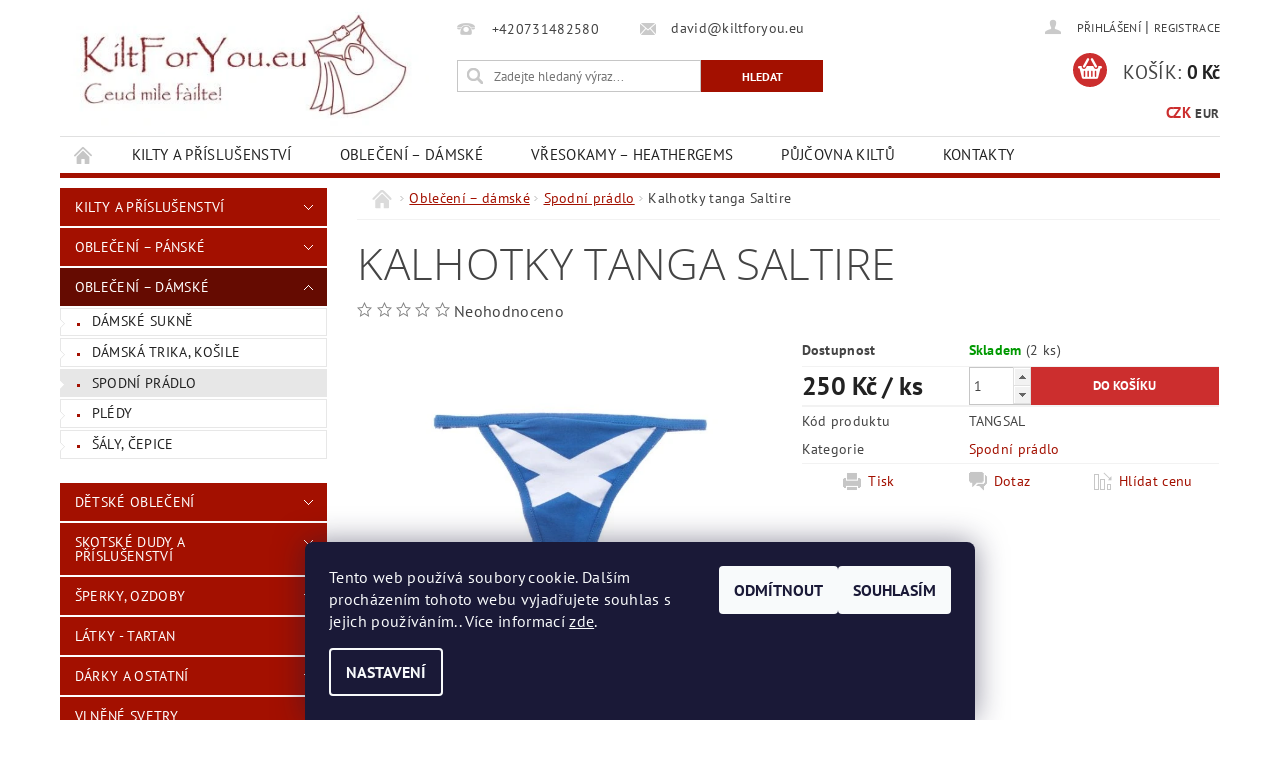

--- FILE ---
content_type: text/html; charset=utf-8
request_url: https://www.kiltforyou.eu/kalhotky-tanga-saltire/
body_size: 24565
content:
<!DOCTYPE html>
<html id="css" xml:lang='cs' lang='cs' class="external-fonts-loaded">
    <head>
        <link rel="preconnect" href="https://cdn.myshoptet.com" /><link rel="dns-prefetch" href="https://cdn.myshoptet.com" /><link rel="preload" href="https://cdn.myshoptet.com/prj/dist/master/cms/libs/jquery/jquery-1.11.3.min.js" as="script" />        <script>
dataLayer = [];
dataLayer.push({'shoptet' : {
    "pageId": 824,
    "pageType": "productDetail",
    "currency": "CZK",
    "currencyInfo": {
        "decimalSeparator": ",",
        "exchangeRate": 1,
        "priceDecimalPlaces": 2,
        "symbol": "K\u010d",
        "symbolLeft": 0,
        "thousandSeparator": " "
    },
    "language": "cs",
    "projectId": 312859,
    "product": {
        "id": 1463,
        "guid": "0ef2a297-b37e-11e9-ac23-ac1f6b0076ec",
        "hasVariants": false,
        "codes": [
            {
                "code": "TANGSAL",
                "quantity": "2",
                "stocks": [
                    {
                        "id": "ext",
                        "quantity": "2"
                    }
                ]
            }
        ],
        "code": "TANGSAL",
        "name": "Kalhotky tanga Saltire",
        "appendix": "",
        "weight": 0.10000000000000001,
        "manufacturerGuid": "1EFB7A5DA2366670BA8086D7F9A89279",
        "currentCategory": "Oble\u010den\u00ed \u2013 d\u00e1msk\u00e9 | Spodn\u00ed pr\u00e1dlo",
        "currentCategoryGuid": "8b18ace0-b389-11e9-ac23-ac1f6b0076ec",
        "defaultCategory": "Oble\u010den\u00ed \u2013 d\u00e1msk\u00e9 | Spodn\u00ed pr\u00e1dlo",
        "defaultCategoryGuid": "8b18ace0-b389-11e9-ac23-ac1f6b0076ec",
        "currency": "CZK",
        "priceWithVat": 250
    },
    "stocks": [
        {
            "id": "ext",
            "title": "Sklad",
            "isDeliveryPoint": 0,
            "visibleOnEshop": 1
        }
    ],
    "cartInfo": {
        "id": null,
        "freeShipping": false,
        "freeShippingFrom": 3000,
        "leftToFreeGift": {
            "formattedPrice": "0 K\u010d",
            "priceLeft": 0
        },
        "freeGift": false,
        "leftToFreeShipping": {
            "priceLeft": 3000,
            "dependOnRegion": 0,
            "formattedPrice": "3 000 K\u010d"
        },
        "discountCoupon": [],
        "getNoBillingShippingPrice": {
            "withoutVat": 0,
            "vat": 0,
            "withVat": 0
        },
        "cartItems": [],
        "taxMode": "ORDINARY"
    },
    "cart": [],
    "customer": {
        "priceRatio": 1,
        "priceListId": 1,
        "groupId": null,
        "registered": false,
        "mainAccount": false
    }
}});
dataLayer.push({'cookie_consent' : {
    "marketing": "denied",
    "analytics": "denied"
}});
document.addEventListener('DOMContentLoaded', function() {
    shoptet.consent.onAccept(function(agreements) {
        if (agreements.length == 0) {
            return;
        }
        dataLayer.push({
            'cookie_consent' : {
                'marketing' : (agreements.includes(shoptet.config.cookiesConsentOptPersonalisation)
                    ? 'granted' : 'denied'),
                'analytics': (agreements.includes(shoptet.config.cookiesConsentOptAnalytics)
                    ? 'granted' : 'denied')
            },
            'event': 'cookie_consent'
        });
    });
});
</script>

        <meta http-equiv="content-type" content="text/html; charset=utf-8" />
        <title>Kalhotky tanga Saltire - KiltForYou.eu</title>

        <meta name="viewport" content="width=device-width, initial-scale=1.0" />
        <meta name="format-detection" content="telephone=no" />

        
            <meta property="og:type" content="website"><meta property="og:site_name" content="kiltforyou.eu"><meta property="og:url" content="https://www.kiltforyou.eu/kalhotky-tanga-saltire/"><meta property="og:title" content="Kalhotky tanga Saltire - KiltForYou.eu"><meta name="author" content="KiltForYou.eu"><meta name="web_author" content="Shoptet.cz"><meta name="dcterms.rightsHolder" content="www.kiltforyou.eu"><meta name="robots" content="index,follow"><meta property="og:image" content="https://cdn.myshoptet.com/usr/www.kiltforyou.eu/user/shop/big/1463_a06162-ladies-saltire-g-string-main.jpg?65376f23"><meta property="og:description" content="Kalhotky tanga Saltire. "><meta name="description" content="Kalhotky tanga Saltire. "><meta name="google-site-verification" content="VzW5ofYsj5Ev3on_6WGjTTBKu_lpix_6jEzLNL0NkWo"><meta property="product:price:amount" content="250"><meta property="product:price:currency" content="CZK">
        


        
        <noscript>
            <style media="screen">
                #category-filter-hover {
                    display: block !important;
                }
            </style>
        </noscript>
        
    <link href="https://cdn.myshoptet.com/prj/dist/master/cms/templates/frontend_templates/shared/css/font-face/pt-sans.css" rel="stylesheet"><link href="https://cdn.myshoptet.com/prj/dist/master/cms/templates/frontend_templates/shared/css/font-face/open-sans.css" rel="stylesheet"><link href="https://cdn.myshoptet.com/prj/dist/master/shop/dist/font-shoptet-04.css.7d79974e5b4cdb582ad8.css" rel="stylesheet">    <script>
        var oldBrowser = false;
    </script>
    <!--[if lt IE 9]>
        <script src="https://cdnjs.cloudflare.com/ajax/libs/html5shiv/3.7.3/html5shiv.js"></script>
        <script>
            var oldBrowser = '<strong>Upozornění!</strong> Používáte zastaralý prohlížeč, který již není podporován. Prosím <a href="https://www.whatismybrowser.com/" target="_blank" rel="nofollow">aktualizujte svůj prohlížeč</a> a zvyšte své UX.';
        </script>
    <![endif]-->

        <style>:root {--color-primary: #a31000;--color-primary-h: 6;--color-primary-s: 100%;--color-primary-l: 32%;--color-primary-hover: #650b01;--color-primary-hover-h: 6;--color-primary-hover-s: 98%;--color-primary-hover-l: 20%;--color-secondary: #cc2e2e;--color-secondary-h: 0;--color-secondary-s: 63%;--color-secondary-l: 49%;--color-secondary-hover: #f7a6a6;--color-secondary-hover-h: 0;--color-secondary-hover-s: 84%;--color-secondary-hover-l: 81%;--color-tertiary: #000000;--color-tertiary-h: 0;--color-tertiary-s: 0%;--color-tertiary-l: 0%;--color-tertiary-hover: #000000;--color-tertiary-hover-h: 0;--color-tertiary-hover-s: 0%;--color-tertiary-hover-l: 0%;--color-header-background: #ffffff;--template-font: "PT Sans";--template-headings-font: "Open Sans";--header-background-url: url("[data-uri]");--cookies-notice-background: #1A1937;--cookies-notice-color: #F8FAFB;--cookies-notice-button-hover: #f5f5f5;--cookies-notice-link-hover: #27263f;--templates-update-management-preview-mode-content: "Náhled aktualizací šablony je aktivní pro váš prohlížeč."}</style>

        <style>:root {--logo-x-position: -1px;--logo-y-position: -2px;--front-image-x-position: 0px;--front-image-y-position: 0px;}</style>

        <link href="https://cdn.myshoptet.com/prj/dist/master/shop/dist/main-04.css.55ec9317567af1708cb4.css" rel="stylesheet" media="screen" />

        <link rel="stylesheet" href="https://cdn.myshoptet.com/prj/dist/master/cms/templates/frontend_templates/_/css/print.css" media="print" />
                                            <link rel="canonical" href="https://www.kiltforyou.eu/kalhotky-tanga-saltire/" />
        
        
        
            <script>
        var _hwq = _hwq || [];
        _hwq.push(['setKey', 'C1EAC96FCD701DB8508A3B184A552709']);
        _hwq.push(['setTopPos', '300']);
        _hwq.push(['showWidget', '21']);
        (function() {
            var ho = document.createElement('script');
            ho.src = 'https://cz.im9.cz/direct/i/gjs.php?n=wdgt&sak=C1EAC96FCD701DB8508A3B184A552709';
            var s = document.getElementsByTagName('script')[0]; s.parentNode.insertBefore(ho, s);
        })();
    </script>

                
                    
                <script>var shoptet = shoptet || {};shoptet.abilities = {"about":{"generation":2,"id":"04"},"config":{"category":{"product":{"image_size":"detail_alt_1"}},"navigation_breakpoint":991,"number_of_active_related_products":2,"product_slider":{"autoplay":false,"autoplay_speed":3000,"loop":true,"navigation":true,"pagination":true,"shadow_size":0}},"elements":{"recapitulation_in_checkout":true},"feature":{"directional_thumbnails":false,"extended_ajax_cart":false,"extended_search_whisperer":false,"fixed_header":false,"images_in_menu":false,"product_slider":false,"simple_ajax_cart":true,"smart_labels":false,"tabs_accordion":false,"tabs_responsive":false,"top_navigation_menu":false,"user_action_fullscreen":false}};shoptet.design = {"template":{"name":"Pop","colorVariant":"Ruby"},"layout":{"homepage":"catalog3","subPage":"catalog3","productDetail":"catalog3"},"colorScheme":{"conversionColor":"#cc2e2e","conversionColorHover":"#f7a6a6","color1":"#a31000","color2":"#650b01","color3":"#000000","color4":"#000000"},"fonts":{"heading":"Open Sans","text":"PT Sans"},"header":{"backgroundImage":"https:\/\/www.kiltforyou.eudata:image\/gif;base64,R0lGODlhAQABAIAAAAAAAP\/\/\/yH5BAEAAAAALAAAAAABAAEAAAIBRAA7","image":null,"logo":"https:\/\/www.kiltforyou.euuser\/logos\/logo_kfy_en_orez_420x154-1.jpg","color":"#ffffff"},"background":{"enabled":false,"color":null,"image":null}};shoptet.config = {};shoptet.events = {};shoptet.runtime = {};shoptet.content = shoptet.content || {};shoptet.updates = {};shoptet.messages = [];shoptet.messages['lightboxImg'] = "Obrázek";shoptet.messages['lightboxOf'] = "z";shoptet.messages['more'] = "Více";shoptet.messages['cancel'] = "Zrušit";shoptet.messages['removedItem'] = "Položka byla odstraněna z košíku.";shoptet.messages['discountCouponWarning'] = "Zapomněli jste uplatnit slevový kupón. Pro pokračování jej uplatněte pomocí tlačítka vedle vstupního pole, nebo jej smažte.";shoptet.messages['charsNeeded'] = "Prosím, použijte minimálně 3 znaky!";shoptet.messages['invalidCompanyId'] = "Neplané IČ, povoleny jsou pouze číslice";shoptet.messages['needHelp'] = "Potřebujete pomoc?";shoptet.messages['showContacts'] = "Zobrazit kontakty";shoptet.messages['hideContacts'] = "Skrýt kontakty";shoptet.messages['ajaxError'] = "Došlo k chybě; obnovte prosím stránku a zkuste to znovu.";shoptet.messages['variantWarning'] = "Zvolte prosím variantu produktu.";shoptet.messages['chooseVariant'] = "Zvolte variantu";shoptet.messages['unavailableVariant'] = "Tato varianta není dostupná a není možné ji objednat.";shoptet.messages['withVat'] = "včetně DPH";shoptet.messages['withoutVat'] = "bez DPH";shoptet.messages['toCart'] = "Do košíku";shoptet.messages['emptyCart'] = "Prázdný košík";shoptet.messages['change'] = "Změnit";shoptet.messages['chosenBranch'] = "Zvolená pobočka";shoptet.messages['validatorRequired'] = "Povinné pole";shoptet.messages['validatorEmail'] = "Prosím vložte platnou e-mailovou adresu";shoptet.messages['validatorUrl'] = "Prosím vložte platnou URL adresu";shoptet.messages['validatorDate'] = "Prosím vložte platné datum";shoptet.messages['validatorNumber'] = "Vložte číslo";shoptet.messages['validatorDigits'] = "Prosím vložte pouze číslice";shoptet.messages['validatorCheckbox'] = "Zadejte prosím všechna povinná pole";shoptet.messages['validatorConsent'] = "Bez souhlasu nelze odeslat.";shoptet.messages['validatorPassword'] = "Hesla se neshodují";shoptet.messages['validatorInvalidPhoneNumber'] = "Vyplňte prosím platné telefonní číslo bez předvolby.";shoptet.messages['validatorInvalidPhoneNumberSuggestedRegion'] = "Neplatné číslo — navržený region: %1";shoptet.messages['validatorInvalidCompanyId'] = "Neplatné IČ, musí být ve tvaru jako %1";shoptet.messages['validatorFullName'] = "Nezapomněli jste příjmení?";shoptet.messages['validatorHouseNumber'] = "Prosím zadejte správné číslo domu";shoptet.messages['validatorZipCode'] = "Zadané PSČ neodpovídá zvolené zemi";shoptet.messages['validatorShortPhoneNumber'] = "Telefonní číslo musí mít min. 8 znaků";shoptet.messages['choose-personal-collection'] = "Prosím vyberte místo doručení u osobního odběru, není zvoleno.";shoptet.messages['choose-external-shipping'] = "Upřesněte prosím vybraný způsob dopravy";shoptet.messages['choose-ceska-posta'] = "Pobočka České Pošty není určena, zvolte prosím některou";shoptet.messages['choose-hupostPostaPont'] = "Pobočka Maďarské pošty není vybrána, zvolte prosím nějakou";shoptet.messages['choose-postSk'] = "Pobočka Slovenské pošty není zvolena, vyberte prosím některou";shoptet.messages['choose-ulozenka'] = "Pobočka Uloženky nebyla zvolena, prosím vyberte některou";shoptet.messages['choose-zasilkovna'] = "Pobočka Zásilkovny nebyla zvolena, prosím vyberte některou";shoptet.messages['choose-ppl-cz'] = "Pobočka PPL ParcelShop nebyla vybrána, vyberte prosím jednu";shoptet.messages['choose-glsCz'] = "Pobočka GLS ParcelShop nebyla zvolena, prosím vyberte některou";shoptet.messages['choose-dpd-cz'] = "Ani jedna z poboček služby DPD Parcel Shop nebyla zvolená, prosím vyberte si jednu z možností.";shoptet.messages['watchdogType'] = "Je zapotřebí vybrat jednu z možností u sledování produktu.";shoptet.messages['watchdog-consent-required'] = "Musíte zaškrtnout všechny povinné souhlasy";shoptet.messages['watchdogEmailEmpty'] = "Prosím vyplňte e-mail";shoptet.messages['privacyPolicy'] = 'Musíte souhlasit s ochranou osobních údajů';shoptet.messages['amountChanged'] = '(množství bylo změněno)';shoptet.messages['unavailableCombination'] = 'Není k dispozici v této kombinaci';shoptet.messages['specifyShippingMethod'] = 'Upřesněte dopravu';shoptet.messages['PIScountryOptionMoreBanks'] = 'Možnost platby z %1 bank';shoptet.messages['PIScountryOptionOneBank'] = 'Možnost platby z 1 banky';shoptet.messages['PIScurrencyInfoCZK'] = 'V měně CZK lze zaplatit pouze prostřednictvím českých bank.';shoptet.messages['PIScurrencyInfoHUF'] = 'V měně HUF lze zaplatit pouze prostřednictvím maďarských bank.';shoptet.messages['validatorVatIdWaiting'] = "Ověřujeme";shoptet.messages['validatorVatIdValid'] = "Ověřeno";shoptet.messages['validatorVatIdInvalid'] = "DIČ se nepodařilo ověřit, i přesto můžete objednávku dokončit";shoptet.messages['validatorVatIdInvalidOrderForbid'] = "Zadané DIČ nelze nyní ověřit, protože služba ověřování je dočasně nedostupná. Zkuste opakovat zadání později, nebo DIČ vymažte s vaši objednávku dokončete v režimu OSS. Případně kontaktujte prodejce.";shoptet.messages['validatorVatIdInvalidOssRegime'] = "Zadané DIČ nemůže být ověřeno, protože služba ověřování je dočasně nedostupná. Vaše objednávka bude dokončena v režimu OSS. Případně kontaktujte prodejce.";shoptet.messages['previous'] = "Předchozí";shoptet.messages['next'] = "Následující";shoptet.messages['close'] = "Zavřít";shoptet.messages['imageWithoutAlt'] = "Tento obrázek nemá popisek";shoptet.messages['newQuantity'] = "Nové množství:";shoptet.messages['currentQuantity'] = "Aktuální množství:";shoptet.messages['quantityRange'] = "Prosím vložte číslo v rozmezí %1 a %2";shoptet.messages['skipped'] = "Přeskočeno";shoptet.messages.validator = {};shoptet.messages.validator.nameRequired = "Zadejte jméno a příjmení.";shoptet.messages.validator.emailRequired = "Zadejte e-mailovou adresu (např. jan.novak@example.com).";shoptet.messages.validator.phoneRequired = "Zadejte telefonní číslo.";shoptet.messages.validator.messageRequired = "Napište komentář.";shoptet.messages.validator.descriptionRequired = shoptet.messages.validator.messageRequired;shoptet.messages.validator.captchaRequired = "Vyplňte bezpečnostní kontrolu.";shoptet.messages.validator.consentsRequired = "Potvrďte svůj souhlas.";shoptet.messages.validator.scoreRequired = "Zadejte počet hvězdiček.";shoptet.messages.validator.passwordRequired = "Zadejte heslo, které bude obsahovat min. 4 znaky.";shoptet.messages.validator.passwordAgainRequired = shoptet.messages.validator.passwordRequired;shoptet.messages.validator.currentPasswordRequired = shoptet.messages.validator.passwordRequired;shoptet.messages.validator.birthdateRequired = "Zadejte datum narození.";shoptet.messages.validator.billFullNameRequired = "Zadejte jméno a příjmení.";shoptet.messages.validator.deliveryFullNameRequired = shoptet.messages.validator.billFullNameRequired;shoptet.messages.validator.billStreetRequired = "Zadejte název ulice.";shoptet.messages.validator.deliveryStreetRequired = shoptet.messages.validator.billStreetRequired;shoptet.messages.validator.billHouseNumberRequired = "Zadejte číslo domu.";shoptet.messages.validator.deliveryHouseNumberRequired = shoptet.messages.validator.billHouseNumberRequired;shoptet.messages.validator.billZipRequired = "Zadejte PSČ.";shoptet.messages.validator.deliveryZipRequired = shoptet.messages.validator.billZipRequired;shoptet.messages.validator.billCityRequired = "Zadejte název města.";shoptet.messages.validator.deliveryCityRequired = shoptet.messages.validator.billCityRequired;shoptet.messages.validator.companyIdRequired = "Zadejte IČ.";shoptet.messages.validator.vatIdRequired = "Zadejte DIČ.";shoptet.messages.validator.billCompanyRequired = "Zadejte název společnosti.";shoptet.messages['loading'] = "Načítám…";shoptet.messages['stillLoading'] = "Stále načítám…";shoptet.messages['loadingFailed'] = "Načtení se nezdařilo. Zkuste to znovu.";shoptet.messages['productsSorted'] = "Produkty seřazeny.";shoptet.messages['formLoadingFailed'] = "Formulář se nepodařilo načíst. Zkuste to prosím znovu.";shoptet.messages.moreInfo = "Více informací";shoptet.config.orderingProcess = {active: false,step: false};shoptet.config.documentsRounding = '3';shoptet.config.documentPriceDecimalPlaces = '0';shoptet.config.thousandSeparator = ' ';shoptet.config.decSeparator = ',';shoptet.config.decPlaces = '2';shoptet.config.decPlacesSystemDefault = '2';shoptet.config.currencySymbol = 'Kč';shoptet.config.currencySymbolLeft = '0';shoptet.config.defaultVatIncluded = 1;shoptet.config.defaultProductMaxAmount = 9999;shoptet.config.inStockAvailabilityId = -1;shoptet.config.defaultProductMaxAmount = 9999;shoptet.config.inStockAvailabilityId = -1;shoptet.config.cartActionUrl = '/action/Cart';shoptet.config.advancedOrderUrl = '/action/Cart/GetExtendedOrder/';shoptet.config.cartContentUrl = '/action/Cart/GetCartContent/';shoptet.config.stockAmountUrl = '/action/ProductStockAmount/';shoptet.config.addToCartUrl = '/action/Cart/addCartItem/';shoptet.config.removeFromCartUrl = '/action/Cart/deleteCartItem/';shoptet.config.updateCartUrl = '/action/Cart/setCartItemAmount/';shoptet.config.addDiscountCouponUrl = '/action/Cart/addDiscountCoupon/';shoptet.config.setSelectedGiftUrl = '/action/Cart/setSelectedGift/';shoptet.config.rateProduct = '/action/ProductDetail/RateProduct/';shoptet.config.customerDataUrl = '/action/OrderingProcess/step2CustomerAjax/';shoptet.config.registerUrl = '/registrace/';shoptet.config.agreementCookieName = 'site-agreement';shoptet.config.cookiesConsentUrl = '/action/CustomerCookieConsent/';shoptet.config.cookiesConsentIsActive = 1;shoptet.config.cookiesConsentOptAnalytics = 'analytics';shoptet.config.cookiesConsentOptPersonalisation = 'personalisation';shoptet.config.cookiesConsentOptNone = 'none';shoptet.config.cookiesConsentRefuseDuration = 7;shoptet.config.cookiesConsentName = 'CookiesConsent';shoptet.config.agreementCookieExpire = 400;shoptet.config.cookiesConsentSettingsUrl = '/cookies-settings/';shoptet.config.fonts = {"google":{"attributes":"300,400,600,700,900:latin-ext","families":["PT Sans","Open Sans"],"urls":["https:\/\/cdn.myshoptet.com\/prj\/dist\/master\/cms\/templates\/frontend_templates\/shared\/css\/font-face\/pt-sans.css","https:\/\/cdn.myshoptet.com\/prj\/dist\/master\/cms\/templates\/frontend_templates\/shared\/css\/font-face\/open-sans.css"]},"custom":{"families":["shoptet"],"urls":["https:\/\/cdn.myshoptet.com\/prj\/dist\/master\/shop\/dist\/font-shoptet-04.css.7d79974e5b4cdb582ad8.css"]}};shoptet.config.mobileHeaderVersion = '1';shoptet.config.fbCAPIEnabled = false;shoptet.config.fbPixelEnabled = false;shoptet.config.fbCAPIUrl = '/action/FacebookCAPI/';shoptet.config.initApplePaySdk = false;shoptet.content.regexp = /strana-[0-9]+[\/]/g;shoptet.content.colorboxHeader = '<div class="colorbox-html-content">';shoptet.content.colorboxFooter = '</div>';shoptet.customer = {};shoptet.csrf = shoptet.csrf || {};shoptet.csrf.token = 'csrf_dqPKxA9uea5d04cd59774628';shoptet.csrf.invalidTokenModal = '<div><h2>Přihlaste se prosím znovu</h2><p>Omlouváme se, ale Váš CSRF token pravděpodobně vypršel. Abychom mohli udržet Vaši bezpečnost na co největší úrovni potřebujeme, abyste se znovu přihlásili.</p><p>Děkujeme za pochopení.</p><div><a href="/login/?backTo=%2Fkalhotky-tanga-saltire%2F">Přihlášení</a></div></div> ';shoptet.csrf.formsSelector = 'csrf-enabled';shoptet.csrf.submitListener = true;shoptet.csrf.validateURL = '/action/ValidateCSRFToken/Index/';shoptet.csrf.refreshURL = '/action/RefreshCSRFTokenNew/Index/';shoptet.csrf.enabled = true;shoptet.config.googleAnalytics ||= {};shoptet.config.googleAnalytics.isGa4Enabled = true;shoptet.config.googleAnalytics.route ||= {};shoptet.config.googleAnalytics.route.ua = "UA";shoptet.config.googleAnalytics.route.ga4 = "GA4";shoptet.config.ums_a11y_category_page = true;shoptet.config.discussion_rating_forms = false;shoptet.config.ums_forms_redesign = false;shoptet.config.showPriceWithoutVat = '';shoptet.config.ums_a11y_login = true;</script>
        <script src="https://cdn.myshoptet.com/prj/dist/master/cms/libs/jquery/jquery-1.11.3.min.js"></script><script src="https://cdn.myshoptet.com/prj/dist/master/cms/libs/jquery/jquery-migrate-1.4.1.min.js"></script><script src="https://cdn.myshoptet.com/prj/dist/master/cms/libs/jquery/jquery-ui-1.8.24.min.js"></script>
    <script src="https://cdn.myshoptet.com/prj/dist/master/shop/dist/main-04.js.cd0f12ca7fcb266dd765.js"></script>
<script src="https://cdn.myshoptet.com/prj/dist/master/shop/dist/shared-2g.js.3c6f47c67255a0981723.js"></script><script src="https://cdn.myshoptet.com/prj/dist/master/cms/libs/jqueryui/i18n/datepicker-cs.js"></script><script>if (window.self !== window.top) {const script = document.createElement('script');script.type = 'module';script.src = "https://cdn.myshoptet.com/prj/dist/master/shop/dist/editorPreview.js.e7168e827271d1c16a1d.js";document.body.appendChild(script);}</script>        <script>
            jQuery.extend(jQuery.cybergenicsFormValidator.messages, {
                required: "Povinné pole",
                email: "Prosím vložte platnou e-mailovou adresu",
                url: "Prosím vložte platnou URL adresu",
                date: "Prosím vložte platné datum",
                number: "Vložte číslo",
                digits: "Prosím vložte pouze číslice",
                checkbox: "Zadejte prosím všechna povinná pole",
                validatorConsent: "Bez souhlasu nelze odeslat.",
                password: "Hesla se neshodují",
                invalidPhoneNumber: "Vyplňte prosím platné telefonní číslo bez předvolby.",
                invalidCompanyId: 'Nevalidní IČ, musí mít přesně 8 čísel (před kratší IČ lze dát nuly)',
                fullName: "Nezapomněli jste příjmení?",
                zipCode: "Zadané PSČ neodpovídá zvolené zemi",
                houseNumber: "Prosím zadejte správné číslo domu",
                shortPhoneNumber: "Telefonní číslo musí mít min. 8 znaků",
                privacyPolicy: "Musíte souhlasit s ochranou osobních údajů"
            });
        </script>
                                    
                
        
        <!-- User include -->
                <!-- project html code header -->
<link rel="icon" type="image/png" href="/user/documents/favicon-96x96.png" sizes="96x96" />
<link rel="icon" type="image/svg+xml" href="/user/documents/favicon.svg" />
<link rel="shortcut icon" href="/user/documents/favicon.ico" />
<link rel="apple-touch-icon" sizes="180x180" href="/user/documents/apple-touch-icon.png" />
<meta name="apple-mobile-web-app-title" content="KiltForYou.eu" />
<link rel="manifest" href="/user/documents/site.webmanifest" />

        <!-- /User include -->
                                <!-- Global site tag (gtag.js) - Google Analytics -->
    <script async src="https://www.googletagmanager.com/gtag/js?id=17707756202"></script>
    <script>
        
        window.dataLayer = window.dataLayer || [];
        function gtag(){dataLayer.push(arguments);}
        

                    console.debug('default consent data');

            gtag('consent', 'default', {"ad_storage":"denied","analytics_storage":"denied","ad_user_data":"denied","ad_personalization":"denied","wait_for_update":500});
            dataLayer.push({
                'event': 'default_consent'
            });
        
        gtag('js', new Date());

        
                gtag('config', 'G-4B8S9J25LC', {"groups":"GA4","send_page_view":false,"content_group":"productDetail","currency":"CZK","page_language":"cs"});
        
                gtag('config', 'AW-668057362');
        
                gtag('config', 'AW-17707756202');
        
        
        
        
                    gtag('event', 'page_view', {"send_to":"GA4","page_language":"cs","content_group":"productDetail","currency":"CZK"});
        
                gtag('set', 'currency', 'CZK');

        gtag('event', 'view_item', {
            "send_to": "UA",
            "items": [
                {
                    "id": "TANGSAL",
                    "name": "Kalhotky tanga Saltire",
                    "category": "Oble\u010den\u00ed \u2013 d\u00e1msk\u00e9 \/ Spodn\u00ed pr\u00e1dlo",
                                        "brand": "Gold Brothers",
                                                            "price": 206.61
                }
            ]
        });
        
        
        
        
        
                    gtag('event', 'view_item', {"send_to":"GA4","page_language":"cs","content_group":"productDetail","value":206.61000000000001,"currency":"CZK","items":[{"item_id":"TANGSAL","item_name":"Kalhotky tanga Saltire","item_brand":"Gold Brothers","item_category":"Oble\u010den\u00ed \u2013 d\u00e1msk\u00e9","item_category2":"Spodn\u00ed pr\u00e1dlo","price":206.61000000000001,"quantity":1,"index":0}]});
        
        
        
        
        
        
        
        document.addEventListener('DOMContentLoaded', function() {
            if (typeof shoptet.tracking !== 'undefined') {
                for (var id in shoptet.tracking.bannersList) {
                    gtag('event', 'view_promotion', {
                        "send_to": "UA",
                        "promotions": [
                            {
                                "id": shoptet.tracking.bannersList[id].id,
                                "name": shoptet.tracking.bannersList[id].name,
                                "position": shoptet.tracking.bannersList[id].position
                            }
                        ]
                    });
                }
            }

            shoptet.consent.onAccept(function(agreements) {
                if (agreements.length !== 0) {
                    console.debug('gtag consent accept');
                    var gtagConsentPayload =  {
                        'ad_storage': agreements.includes(shoptet.config.cookiesConsentOptPersonalisation)
                            ? 'granted' : 'denied',
                        'analytics_storage': agreements.includes(shoptet.config.cookiesConsentOptAnalytics)
                            ? 'granted' : 'denied',
                                                                                                'ad_user_data': agreements.includes(shoptet.config.cookiesConsentOptPersonalisation)
                            ? 'granted' : 'denied',
                        'ad_personalization': agreements.includes(shoptet.config.cookiesConsentOptPersonalisation)
                            ? 'granted' : 'denied',
                        };
                    console.debug('update consent data', gtagConsentPayload);
                    gtag('consent', 'update', gtagConsentPayload);
                    dataLayer.push(
                        { 'event': 'update_consent' }
                    );
                }
            });
        });
    </script>

                
                                <script>
    (function(t, r, a, c, k, i, n, g) { t['ROIDataObject'] = k;
    t[k]=t[k]||function(){ (t[k].q=t[k].q||[]).push(arguments) },t[k].c=i;n=r.createElement(a),
    g=r.getElementsByTagName(a)[0];n.async=1;n.src=c;g.parentNode.insertBefore(n,g)
    })(window, document, 'script', '//www.heureka.cz/ocm/sdk.js?source=shoptet&version=2&page=product_detail', 'heureka', 'cz');

    heureka('set_user_consent', 0);
</script>
                    </head>
        <body class="desktop id-824 in-spodni-pradlo-2 template-04 type-product type-detail page-detail ajax-add-to-cart">
        
        <div id="fb-root"></div>
        <script>
            window.fbAsyncInit = function() {
                FB.init({
                    autoLogAppEvents : true,
                    xfbml            : true,
                    version          : 'v24.0'
                });
            };
        </script>
        <script async defer crossorigin="anonymous" src="https://connect.facebook.net/cs_CZ/sdk.js#xfbml=1&version=v24.0"></script>
        
                
        
        <div id="main-wrapper">
            <div id="main-wrapper-in" class="large-12 medium-12 small-12">
                <div id="main" class="large-12 medium-12 small-12 row">

                    

                    <div id="header" class="large-12 medium-12 small-12 columns">
                        <header id="header-in" class="large-12 medium-12 small-12 clearfix">
                            
<div class="row currable">
    
                        <div class="large-4 medium-4 small-6 columns">
                        <a href="/" title="KiltForYou.eu" id="logo" data-testid="linkWebsiteLogo"><img src="https://cdn.myshoptet.com/usr/www.kiltforyou.eu/user/logos/logo_kfy_en_orez_420x154-1.jpg" alt="KiltForYou.eu" /></a>
        </div>
    
    
        <div class="large-4 medium-4 small-12 columns">
                                                <div class="large-12 row collapse header-contacts">
                                                                                       <div class="large-6 medium-12 small-12 header-phone columns left">
                    <a href="tel:+420731482580" title="Telefon"><span>+420731482580</span></a>
                    </div>
                                                    <div class="large-6 medium-12 small-12 header-email columns left">
                                                    <a href="mailto:david@kiltforyou.eu"><span>david@kiltforyou.eu</span></a>
                                            </div>
                            </div>
            
                        <div class="searchform large-12 medium-12 small-12" itemscope itemtype="https://schema.org/WebSite">
                <meta itemprop="headline" content="Spodní prádlo"/>
<meta itemprop="url" content="https://www.kiltforyou.eu"/>
        <meta itemprop="text" content="Kalhotky tanga Saltire. "/>

                <form class="search-whisperer-wrap-v1 search-whisperer-wrap" action="/action/ProductSearch/prepareString/" method="post" itemprop="potentialAction" itemscope itemtype="https://schema.org/SearchAction" data-testid="searchForm">
                    <fieldset>
                        <meta itemprop="target" content="https://www.kiltforyou.eu/vyhledavani/?string={string}"/>
                        <div class="large-8 medium-8 small-12 left">
                            <input type="hidden" name="language" value="cs" />
                            <input type="search" name="string" itemprop="query-input" class="s-word" placeholder="Zadejte hledaný výraz..." autocomplete="off" data-testid="searchInput" />
                        </div>
                        <div class="tar large-4 medium-4 small-2 left b-search-wrap">
                            <input type="submit" value="Hledat" class="b-search tiny button" data-testid="searchBtn" />
                        </div>
                        <div class="search-whisperer-container-js"></div>
                        <div class="search-notice large-12 medium-12 small-12" data-testid="searchMsg">Prosím, použijte minimálně 3 znaky!</div>
                    </fieldset>
                </form>
            </div>
        </div>
    
    
        <div class="large-4 medium-4 small-12 columns">
                        <div id="top-links" class="large-12 medium-12 small-12">
                <span class="responsive-mobile-visible responsive-all-hidden box-account-links-trigger-wrap">
                    <span class="box-account-links-trigger"></span>
                </span>
                <ul class="responsive-mobile-hidden box-account-links list-inline list-reset">
                    
                                                                                                                        <li>
                                        <a class="icon-account-login" href="/login/?backTo=%2Fkalhotky-tanga-saltire%2F" title="Přihlášení" data-testid="signin" rel="nofollow"><span>Přihlášení</span></a>
                                    </li>
                                    <li>
                                        <span class="responsive-mobile-hidden"> |</span>
                                        <a href="/registrace/" title="Registrace" data-testid="headerSignup" rel="nofollow">Registrace</a>
                                    </li>
                                                                                                        
                </ul>
            </div>
                                        <div id="langs-curr">
                    <strong>
                                                    <a href="/action/Currency/changeCurrency/?currencyCode=CZK" title="CZK" class="active" rel="nofollow">CZK</a>
                                                    <a href="/action/Currency/changeCurrency/?currencyCode=EUR" title="EUR" rel="nofollow">EUR</a>
                                            </strong>
                </div>
            
                                            
                <div class="place-cart-here">
                    <div id="header-cart-wrapper" class="header-cart-wrapper menu-element-wrap">
    <a href="/kosik/" id="header-cart" class="header-cart" data-testid="headerCart" rel="nofollow">
        <span class="responsive-mobile-hidden">Košík:</span>
        
        <strong class="header-cart-price" data-testid="headerCartPrice">
            0 Kč
        </strong>
    </a>

    <div id="cart-recapitulation" class="cart-recapitulation menu-element-submenu align-right hover-hidden" data-testid="popupCartWidget">
                    <div class="cart-reca-single darken tac" data-testid="cartTitle">
                Váš nákupní košík je prázdný            </div>
            </div>
</div>
                </div>
                    </div>
    
</div>

             <nav id="menu" class="large-12 medium-12 small-12"><ul class="inline-list list-inline valign-top-inline left"><li class="first-line"><a href="/" id="a-home" data-testid="headerMenuItem">Úvodní stránka</a></li><li class="menu-item-947 navigation-submenu-trigger-wrap icon-menu-arrow-wrap">
        <a href="/skotske-kilty/" data-testid="headerMenuItem">
                    <span class="navigation-submenu-trigger icon-menu-arrow-down icon-menu-arrow"></span>
                Kilty a příslušenství
    </a>
        <ul class="navigation-submenu navigation-menu">
                    <li class="menu-item-722">
                <a href="/neformalni-skotske-kilty/">Neformální skotské kilty</a>
            </li>
                    <li class="menu-item-740">
                <a href="/tradicni-skotske-kilty/">Tradiční skotské kilty</a>
            </li>
                    <li class="menu-item-800">
                <a href="/sporrany-kapsare/" data-image="https://cdn.myshoptet.com/usr/www.kiltforyou.eu/user/categories/thumb/skotske-hry-2017-080(jz5_3665).jpg">Sporrany – kapsáře</a>
            </li>
                    <li class="menu-item-794">
                <a href="/opasky/">Opasky a spony</a>
            </li>
                    <li class="menu-item-785">
                <a href="/kilt-pins-spendliky-na-kilty/">Kilt pins – špendlíky na kilty</a>
            </li>
                    <li class="menu-item-782">
                <a href="/dyky-do-podkolenky/">Dýky do podkolenky</a>
            </li>
                    <li class="menu-item-788">
                <a href="/obaly-a-nosice-na-kilty-a-prislusenstvi/">Obaly a nosiče na kilty a příslušenství</a>
            </li>
                    <li class="menu-item-731">
                <a href="/podkolenky/">Podkolenky, podvazky</a>
            </li>
            </ul>
    </li><li class="menu-item-698 navigation-submenu-trigger-wrap icon-menu-arrow-wrap">
        <a href="/obleceni-damske/" data-testid="headerMenuItem">
                    <span class="navigation-submenu-trigger icon-menu-arrow-down icon-menu-arrow"></span>
                Oblečení – dámské
    </a>
        <ul class="navigation-submenu navigation-menu">
                    <li class="menu-item-770">
                <a href="/damske-sukne/">Dámské sukně</a>
            </li>
                    <li class="menu-item-773">
                <a href="/damska-trika/">Dámská trika, košile</a>
            </li>
                    <li class="menu-item-824">
                <a href="/spodni-pradlo-2/">Spodní prádlo</a>
            </li>
                    <li class="menu-item-941">
                <a href="/pledy/">Plédy</a>
            </li>
                    <li class="menu-item-1022">
                <a href="/saly--cepice/">Šály, čepice</a>
            </li>
            </ul>
    </li><li class="menu-item-821">
    <a href="/vresokamy-heathergems/" data-testid="headerMenuItem">
        Vřesokamy – Heathergems
    </a>
</li><li class="menu-item-812">
    <a href="/pujcovna-kiltu/" target="_blank" data-testid="headerMenuItem">
        Půjčovna kiltů
    </a>
</li><li class="menu-item-29">
    <a href="/kontakty/" target="_blank" data-testid="headerMenuItem">
        Kontakty
    </a>
</li><li class="menu-item-39">
    <a href="/obchodni-podminky/" target="_blank" data-testid="headerMenuItem">
        Obchodní podmínky
    </a>
</li></ul><div id="menu-helper-wrapper"><div id="menu-helper" data-testid="hamburgerMenu">&nbsp;</div><ul id="menu-helper-box"></ul></div></nav>

<script>
    $(document).ready(function() {
        checkSearchForm($('.searchform'), "Prosím, použijte minimálně 3 znaky!");
    });
    var userOptions = {
        carousel : {
            stepTimer : 5000,
            fadeTimer : 800
        }
    };
</script>

                        </header>
                    </div>
                    <div id="main-in" class="large-12 medium-12 small-12 columns">
                        <div id="main-in-in" class="large-12 medium-12 small-12">
                            
                            <div id="content" class="large-12 medium-12 small-12 row">
                                
                                                                            <aside id="column-l" class="large-3 medium-3 small-12 columns">
                                            <div id="column-l-in">
                                                                                                                                                    <div class="box-even">
                        
<div id="categories">
                        <div class="categories cat-01 expandable" id="cat-947">
                <div class="topic"><a href="/skotske-kilty/">Kilty a příslušenství</a></div>
        
    <ul >
                    <li ><a href="/neformalni-skotske-kilty/" title="Neformální skotské kilty">Neformální skotské kilty</a>
            </li>                 <li ><a href="/tradicni-skotske-kilty/" title="Tradiční skotské kilty">Tradiční skotské kilty</a>
                            </li>                 <li class="expandable"><a href="/sporrany-kapsare/" title="Sporrany – kapsáře">Sporrany – kapsáře</a>
            </li>                 <li ><a href="/opasky/" title="Opasky a spony">Opasky a spony</a>
                            </li>                 <li ><a href="/kilt-pins-spendliky-na-kilty/" title="Kilt pins – špendlíky na kilty">Kilt pins – špendlíky na kilty</a>
                            </li>                 <li ><a href="/dyky-do-podkolenky/" title="Dýky do podkolenky">Dýky do podkolenky</a>
                            </li>                 <li ><a href="/obaly-a-nosice-na-kilty-a-prislusenstvi/" title="Obaly a nosiče na kilty a příslušenství">Obaly a nosiče na kilty a příslušenství</a>
                            </li>                 <li ><a href="/podkolenky/" title="Podkolenky, podvazky">Podkolenky, podvazky</a>
                            </li>     </ul> 
    </div>
            <div class="categories cat-02 expandable" id="cat-695">
                <div class="topic"><a href="/obleceni-panske/">Oblečení – pánské</a></div>
        
    <ul >
                    <li class="active expandable expanded"><a href="/kosile/" title="Košile">Košile</a>
                                <ul class="expanded">
                                                <li ><a href="/manzetove-knoflicky/" title="Manžetové knoflíčky">Manžetové knoflíčky</a>
                                                            </li>                                     <li ><a href="/jakobitske-kosile/" title="Jakobitské košile">Jakobitské košile</a>
                                                            </li>                                     <li ><a href="/vazanky--kravaty--motylky/" title="Vázanky, kravaty, motýlky">Vázanky, kravaty, motýlky</a>
                            </li>                                     <li ><a href="/kostkovane-kosile/" title="Kostkované košile">Kostkované košile</a>
                                                            </li>                     </ul>                     </li>                 <li class="active expandable expanded"><a href="/saka-a-vesty/" title="Saka a vesty">Saka a vesty</a>
                                <ul class="expanded">
                                                <li ><a href="/knofliky/" title="Knoflíky">Knoflíky</a>
                            </li>                     </ul>                     </li>                 <li ><a href="/obuv/" title="Obuv">Obuv</a>
                            </li>                 <li class="active expandable expanded"><a href="/cepice--barety/" title="Čepice, barety">Čepice, barety</a>
                                <ul class="expanded">
                                                <li ><a href="/odznaky-na-cepice/" title="Odznaky na čepice">Odznaky na čepice</a>
                                                            </li>                     </ul>                     </li>                 <li ><a href="/plaste-do-deste/" title="Pláště do deště">Pláště do deště</a>
                            </li>                 <li ><a href="/spodni-pradlo/" title="Spodní prádlo">Spodní prádlo</a>
                            </li>                 <li ><a href="/tricka-a-mikiny/" title="Trička a mikiny">Trička a mikiny</a>
                            </li>                 <li ><a href="/voskovane-bundy/" title="Pánské bundy">Pánské bundy</a>
                            </li>     </ul> 
    </div>
            <div class="categories cat-01 expandable cat-active expanded" id="cat-698">
                <div class="topic"><a href="/obleceni-damske/" class="expanded">Oblečení – dámské</a></div>
        
    <ul class="expanded">
                    <li ><a href="/damske-sukne/" title="Dámské sukně">Dámské sukně</a>
                            </li>                 <li ><a href="/damska-trika/" title="Dámská trika, košile">Dámská trika, košile</a>
                            </li>                 <li class="active  expanded"><a href="/spodni-pradlo-2/" title="Spodní prádlo">Spodní prádlo</a>
                            </li>                 <li ><a href="/pledy/" title="Plédy">Plédy</a>
                            </li>                 <li ><a href="/saly--cepice/" title="Šály, čepice">Šály, čepice</a>
                            </li>     </ul> 
    </div>
            <div class="categories cat-02 expandable" id="cat-701">
                <div class="topic"><a href="/detske-obleceni/">Dětské oblečení</a></div>
        
    <ul >
                    <li ><a href="/detske-kilty/" title="Dětské kilty">Dětské kilty</a>
                            </li>                 <li ><a href="/detska-trika--kosile--saka/" title="Dětská trika, košile, saka">Dětská trika, košile, saka</a>
                            </li>                 <li ><a href="/prislusenstvi/" title="Příslušenství">Příslušenství</a>
                            </li>     </ul> 
    </div>
            <div class="categories cat-01 expandable" id="cat-977">
                <div class="topic"><a href="/skotske-dudy/">Skotské dudy a příslušenství</a></div>
        
    <ul >
                    <li ><a href="/skotske-dudy-great-highland-bagpipe/" title="Skotské dudy - Great Highland Bagpipe">Skotské dudy - Great Highland Bagpipe</a>
                            </li>                 <li ><a href="/scottish-smallpipe/" title="Scottish Smallpipe">Scottish Smallpipe</a>
                            </li>                 <li ><a href="/cvicne-salmaje-practice-chanters/" title="Cvičné šalmaje – practice chanters">Cvičné šalmaje – practice chanters</a>
                            </li>                 <li class="active expandable expanded"><a href="/prislusenstvi-a-udrzba/" title="Příslušenství a údržba">Příslušenství a údržba</a>
                                <ul class="expanded">
                                                <li ><a href="/mechy-pipe-bags/" title="Měchy – pipe bags">Měchy – pipe bags</a>
                                                            </li>                                     <li ><a href="/strojky-reeds/" title="Strojky – reeds">Strojky – reeds</a>
                                                            </li>                                     <li ><a href="/prostredky-pro-udrzbu/" title="Prostředky pro údržbu">Prostředky pro údržbu</a>
                                                            </li>                                     <li ><a href="/pouzdra--kufry--batohy/" title="Pouzdra, kufry, batohy">Pouzdra, kufry, batohy</a>
                                                            </li>                     </ul>                     </li>     </ul> 
    </div>
            <div class="categories cat-02 expandable" id="cat-749">
                <div class="topic"><a href="/broze--privesky--odznaky/">Šperky, ozdoby</a></div>
        
    <ul >
                    <li ><a href="/vresokamy-heathergems/" title="Vřesokamy – Heathergems">Vřesokamy – Heathergems</a>
                            </li>     </ul> 
    </div>
            <div class="categories cat-01" id="cat-959">
                <div class="topic"><a href="/latky-tartan/">Látky - tartan</a></div>
        

    </div>
            <div class="categories cat-02 expandable" id="cat-746">
                <div class="topic"><a href="/darky-a-ostatni/">Dárky a ostatní</a></div>
        
    <ul >
                    <li ><a href="/knihy/" title="Knihy">Knihy</a>
            </li>                 <li ><a href="/vlnene-deky/" title="Vlněné deky">Vlněné deky</a>
                            </li>                 <li ><a href="/quaichy-salky-pratelstvi/" title="Quaichy –šálky přátelství">Quaichy –šálky přátelství</a>
                            </li>                 <li ><a href="/lahvicky-na-whisky/" title="Lahvičky na whisky">Lahvičky na whisky</a>
                            </li>                 <li ><a href="/korbele/" title="Korbele">Korbele</a>
                            </li>                 <li ><a href="/kapesni-hodinky/" title="Kapesní hodinky">Kapesní hodinky</a>
                            </li>                 <li ><a href="/tweedove-doplnky/" title="Tweedové doplňky">Tweedové doplňky</a>
                            </li>                 <li ><a href="/saly--cepice-2/" title="Šály, čepice">Šály, čepice</a>
                            </li>     </ul> 
    </div>
            <div class="categories cat-01" id="cat-893">
                <div class="topic"><a href="/vlnene-svetry/">Vlněné svetry</a></div>
        

    </div>
            <div class="categories cat-02 expanded" id="cat-833">
                <div class="topic"><a href="/vychazkove-hole/" class="expanded">Vycházkové hole</a></div>
        

    </div>
            <div class="categories cat-01 expanded" id="cat-935">
                <div class="topic"><a href="/vyprodej-bazar/" class="expanded">VÝPRODEJ &amp; BAZAR</a></div>
        

    </div>
            <div class="categories cat-02 expanded" id="cat-1034">
                <div class="topic"><a href="/novinky/" class="expanded">Novinky</a></div>
        

    </div>
        
        
</div>

                    </div>
                                                                                                                                                        <div class="box-odd">
                        <div id="onlinePayments" class="box hide-for-small">
    <h3 class="topic">Přijímáme online platby</h3>
    <p>
        <img src="https://cdn.myshoptet.com/prj/dist/master/cms/img/common/payment_logos/payments.png" alt="Loga kreditních karet">
    </p>
</div>

                    </div>
                                                                                                        </div>
                                        </aside>
                                                                    

                                
                                    <main id="content-in" class="large-9 medium-9 small-12 columns">

                                                                                                                                    <p id="navigation" itemscope itemtype="https://schema.org/BreadcrumbList">
                                                                                                        <span id="navigation-first" data-basetitle="KiltForYou.eu" itemprop="itemListElement" itemscope itemtype="https://schema.org/ListItem">
                    <a href="/" itemprop="item" class="navigation-home-icon">
                        &nbsp;<meta itemprop="name" content="Domů" />                    </a>
                    <meta itemprop="position" content="1" />
                    <span class="navigation-bullet">&nbsp;&rsaquo;&nbsp;</span>
                </span>
                                                        <span id="navigation-1" itemprop="itemListElement" itemscope itemtype="https://schema.org/ListItem">
                        <a href="/obleceni-damske/" itemprop="item"><span itemprop="name">Oblečení – dámské</span></a>
                        <meta itemprop="position" content="2" />
                        <span class="navigation-bullet">&nbsp;&rsaquo;&nbsp;</span>
                    </span>
                                                        <span id="navigation-2" itemprop="itemListElement" itemscope itemtype="https://schema.org/ListItem">
                        <a href="/spodni-pradlo-2/" itemprop="item"><span itemprop="name">Spodní prádlo</span></a>
                        <meta itemprop="position" content="3" />
                        <span class="navigation-bullet">&nbsp;&rsaquo;&nbsp;</span>
                    </span>
                                                                            <span id="navigation-3" itemprop="itemListElement" itemscope itemtype="https://schema.org/ListItem">
                        <meta itemprop="item" content="https://www.kiltforyou.eu/kalhotky-tanga-saltire/" />
                        <meta itemprop="position" content="4" />
                        <span itemprop="name" data-title="Kalhotky tanga Saltire">Kalhotky tanga Saltire</span>
                    </span>
                            </p>
                                                                                                                        


                                                                                    
    
<div itemscope itemtype="https://schema.org/Product" class="p-detail-inner">
    <meta itemprop="url" content="https://www.kiltforyou.eu/kalhotky-tanga-saltire/" />
    <meta itemprop="image" content="https://cdn.myshoptet.com/usr/www.kiltforyou.eu/user/shop/big/1463_a06162-ladies-saltire-g-string-main.jpg?65376f23" />
                <span class="js-hidden" itemprop="manufacturer" itemscope itemtype="https://schema.org/Organization">
            <meta itemprop="name" content="Gold Brothers" />
        </span>
        <span class="js-hidden" itemprop="brand" itemscope itemtype="https://schema.org/Brand">
            <meta itemprop="name" content="Gold Brothers" />
        </span>
                                        
    
        <div id="product-detail-h1" class="product-detail-name">
            <h1 itemprop="name" data-testid="textProductName">Kalhotky tanga Saltire</h1>
                        
            <div class="no-print">
    <div class="rating stars-wrapper" " data-testid="wrapRatingAverageStars">
        
<span class="stars star-list">
                                                <span class="star star-off show-tooltip is-active productRatingAction" data-productid="1463" data-score="1" title="    Hodnocení:
            Neohodnoceno    "></span>
                    
                                                <span class="star star-off show-tooltip is-active productRatingAction" data-productid="1463" data-score="2" title="    Hodnocení:
            Neohodnoceno    "></span>
                    
                                                <span class="star star-off show-tooltip is-active productRatingAction" data-productid="1463" data-score="3" title="    Hodnocení:
            Neohodnoceno    "></span>
                    
                                                <span class="star star-off show-tooltip is-active productRatingAction" data-productid="1463" data-score="4" title="    Hodnocení:
            Neohodnoceno    "></span>
                    
                                                <span class="star star-off show-tooltip is-active productRatingAction" data-productid="1463" data-score="5" title="    Hodnocení:
            Neohodnoceno    "></span>
                    
    </span>
            <span class="stars-label">
                                Neohodnoceno                    </span>
    </div>
</div>
    
        </div>
        <div class="clear">&nbsp;</div>
    
    <form action="/action/Cart/addCartItem/" method="post" class="p-action csrf-enabled" id="product-detail-form" data-testid="formProduct">
        <fieldset>
                        <meta itemprop="category" content="Úvodní stránka &gt; Oblečení – dámské &gt; Spodní prádlo &gt; Kalhotky tanga Saltire" />
            <input type="hidden" name="productId" value="1463" />
                            <input type="hidden" name="priceId" value="1463" />
                        <input type="hidden" name="language" value="cs" />

            <table id="t-product-detail" data-testid="gridProductItem">
                <tbody>
                    <tr>
                        <td id="td-product-images" class="large-6 medium-6 small-12 left breaking-table">

                            
    <div id="product-images" class="large-12 medium-12 small-12">
                
        <div class="zoom-small-image large-12 medium-12 small-12">
            
            
                            <img src="https://cdn.myshoptet.com/prj/dist/master/cms/templates/frontend_templates/_/img/magnifier.png" alt="Efekt lupa" class="magnifier" />
                <div class="hidden-js"><a data-gallery="lightbox[gallery]" id="lightbox-gallery" href="https://cdn.myshoptet.com/usr/www.kiltforyou.eu/user/shop/big/1463_a06162-ladies-saltire-g-string-main.jpg?65376f23">
                                        <img src="https://cdn.myshoptet.com/usr/www.kiltforyou.eu/user/shop/related/1463_a06162-ladies-saltire-g-string-main.jpg?65376f23" alt="a06162 Ladies Saltire G String Main" />
                </a></div>
                        <div style="top: 0px; position: relative;" id="wrap" class="">
                                    <a href="https://cdn.myshoptet.com/usr/www.kiltforyou.eu/user/shop/big/1463_a06162-ladies-saltire-g-string-main.jpg?65376f23" id="gallery-image" data-zoom="position: 'inside', showTitle: false, adjustX:0, adjustY:0" class="cloud-zoom" data-href="https://cdn.myshoptet.com/usr/www.kiltforyou.eu/user/shop/orig/1463_a06162-ladies-saltire-g-string-main.jpg?65376f23" data-testid="mainImage">
                
                                        <img src="https://cdn.myshoptet.com/usr/www.kiltforyou.eu/user/shop/detail_alt_1/1463_a06162-ladies-saltire-g-string-main.jpg?65376f23" alt="a06162 Ladies Saltire G String Main" />

                                    </a>
                            </div>
                    </div>
                                                                <div class="clear">&nbsp;</div>
                <div class="row">
                    <div id="social-buttons" class="large-12 medium-12 small-12">
                        <div id="social-buttons-in">
                                                            <div class="social-button">
                                    <div
            data-layout="button"
        class="fb-share-button"
    >
</div>

                                </div>
                                                    </div>
                    </div>
                </div>
                        </div>

                        </td>
                        <td id="td-product-detail" class="vat large-6 medium-6 left breaking-table">
                            
                                                        
                                <table id="product-detail" style="width: 100%">
                                <col /><col style="width: 60%"/>
                                <tbody>
                                                                        
                                                                                                                                    <tr>
                                                    <td class="l-col cell-availability">
                                                        <strong>Dostupnost</strong>
                                                    </td>
                                                    <td class="td-availability cell-availability-value">
                                                                                                                    <span class="strong" style="color:#009901" data-testid="labelAvailability">
                                                                                                                                    Skladem
                                                                                                                            </span>
                                                                <span class="availability-amount" data-testid="numberAvailabilityAmount">(2 ks)</span>
                                                                                                            </td>
                                                </tr>
                                                                                                                        
                                    
                                    
                                                                        
                                    
                                                                                                                    
                                    
                                                                                                                    
                                                                                                            
                                                                            
                                                                        
            <tr>
                            <td class="l-col cell-price-final">
                    <strong class="price sub-left-position" data-testid="productCardPrice">
                        <meta itemprop="productID" content="1463" /><meta itemprop="identifier" content="0ef2a297-b37e-11e9-ac23-ac1f6b0076ec" /><meta itemprop="sku" content="TANGSAL" /><span itemprop="offers" itemscope itemtype="https://schema.org/Offer"><link itemprop="availability" href="https://schema.org/InStock" /><meta itemprop="url" content="https://www.kiltforyou.eu/kalhotky-tanga-saltire/" />            
    <meta itemprop="price" content="250.00" />
    <meta itemprop="priceCurrency" content="CZK" />
    
    <link itemprop="itemCondition" href="https://schema.org/NewCondition" />

</span>
                                        250 Kč
        
    
    <span class="pr-list-unit">
        /&nbsp;ks
    </span>
                        </strong>
                </td>
                <td class="cell-price-final-value add-to-cart" data-testid="divAddToCart">
                                        
                                                    <span class="small-3 medium-4 large-3 field-pieces-wrap">
                                <a href="#" class="add-pcs" title="Zvýšit množství" data-testid="increase">&nbsp;</a>
                                <a href="#" class="remove-pcs" title="Snížit množství" data-testid="decrease">&nbsp;</a>
                                <span class="show-tooltip add-pcs-tooltip js-add-pcs-tooltip" title="Není možné zakoupit více než 9999 ks." data-testid="tooltip"></span>
<span class="show-tooltip remove-pcs-tooltip js-remove-pcs-tooltip" title="Minimální množství, které lze zakoupit, je 1 ks." data-testid="tooltip"></span>

<input type="number" name="amount" value="1" data-decimals="0" data-min="1" data-max="9999" step="1" min="1" max="9999" class="amount pcs small-12" autocomplete="off" data-testid="cartAmount" />
                            </span><span class="small-9 medium-8 large-9 button-cart-wrap">
                                <input type="submit" value="Do košíku" id="addToCartButton" class="small-12 add-to-cart-button b-cart2 button success" data-testid="buttonAddToCart" />
                            </span>
                                            
                </td>
                    </tr>

        <tr>
            <td colspan="2" class="cofidis-wrap">
                
            </td>
        </tr>

    
                                                                                                        </tbody>
                            </table>
                            


                            
                                <h2 class="print-visible">Parametry</h2>
                                <table id="product-detail-info" style="width: 100%">
                                    <col /><col style="width: 60%"/>
                                    <tbody>
                                        
                                                                                            <tr>
                                                    <td class="l-col">
                                                        <strong>Kód produktu</strong>
                                                    </td>
                                                    <td class="td-code">
                                                            <span class="variant-code">TANGSAL</span>
                                                    </td>
                                                </tr>
                                                                                    
                                                                                
                                                                                    
                                                                                <tr>
                                            <td class="l-col">
                                                <strong>Kategorie</strong>
                                            </td>
                                            <td>
                                                <a href="/spodni-pradlo-2/" title="Spodní prádlo">Spodní prádlo</a>                                            </td>
                                        </tr>
                                                                                                                        
                                                                                                                    </tbody>
                                </table>
                            
                            
                                <div id="tr-links" class="tac clearfix">
                                    <a href="#" title="Tisk" class="js-print p-print hide-for-medium-down">Tisk</a>
                                    <a href="/kalhotky-tanga-saltire:dotaz/" title="Dotaz" class="p-question colorbox" rel="nofollow">Dotaz</a>
                                                                            <a href="/kalhotky-tanga-saltire:hlidat-cenu/" title="Hlídat cenu" class="p-watch-price colorbox" rel="nofollow">Hlídat cenu</a>
                                                                    </div>
                            
                        </td>
                    </tr>
                </tbody>
            </table>
        </fieldset>
    </form>

    
        
        <div id="tabs-div">
        
            <ul id="tabs" class="no-print row collapse">
                                
                                            <li data-testid="tabParameters"><a href="#parameters" title="Parametry" class="tiny button">Parametry</a></li>
                                    
                                                                                                                            
    
                                                    
    
                                                                                                                                                <li data-testid="tabDiscussion"><a href="#discussionTab" title="Diskuze" class="tiny button">Diskuze</a></li>
                                            </ul>
        
        <div class="clear">&nbsp;</div>
        <div id="tab-content" class="tab-content">
            
    
            
                                    <div id="parameters">
                        <table class="t-01" style="width: 100%">
                            <col style="width: 50%" /><col />
                            <tbody>
                                                                                                <tr class="even">
                                    <td>Hmotnost</td>
                                    <td>0.1 kg</td>
                                </tr>
                                                                                                                                                                                            </tbody>
                        </table>
                    </div>
                            

            
            
    

            
    

            
                            <div id="discussionTab" class="no-print" >
                    
    <div id="discussion" data-testid="wrapperDiscussion">
        
    <p data-testid="textCommentNotice">Buďte první, kdo napíše příspěvek k této položce. </p>

    <div class="add-comment">
        <span class="link-like icon-comment" data-testid="buttonAddComment">Přidat komentář</span>
    </div>

<div id="discussion-form" class="discussion-form vote-form" data-testid="formDiscussion">
    <form action="/action/ProductDiscussion/addPost/" method="post">
    <input type="hidden" name="formId" value="9" />
    <input type="hidden" name="productId" value="1463" />
    <input type="hidden" name="discussionEntityId" value="1463" />
        
    <div class="row">
        <div class="medium-6 columns bottom-1rem js-validated-element-wrapper">
            <input type="text" name="fullName" value="" id="fullName" class="small-12 js-validate-required" placeholder="Jméno" data-testid="inputUserName" />
                        <span class="no-css">Nevyplňujte toto pole:</span>
            <input type="text" name="surname" value="" class="no-css" />
        </div>
        <div class="medium-6 columns bottom-1rem js-validated-element-wrapper">
            <input type="email" name="email" value="" id="email" class="small-12 js-validate-required" placeholder="E-mail" data-testid="inputEmail" />
        </div>
        <div class="small-12 columns bottom-1rem">
            <input type="text" name="title" id="title" class="small-12" placeholder="Název" data-testid="inputTitle" />
        </div>
        <div class="small-12 columns bottom-1rem js-validated-element-wrapper">
            <textarea name="message" id="message" class="small-12 js-validate-required" rows="7" placeholder="Komentář" data-testid="inputMessage" ></textarea>
        </div>
            <div class="consents small-12 columns bottom-1rem">
                                <div class="information-bubble-wrap checkbox-holder">
                <input
                    type="hidden"
                    name="consents[]"
                    id="discussionConsents37"
                    value="37"
                    class="nmb"
                    data-special-message="validatorConsent" />
                <label for="discussionConsents37" class="whole-width">
                                        Vložením komentáře souhlasíte s <a href="/podminky-ochrany-osobnich-udaju/" target="_blank" rel="noopener noreferrer">podmínkami ochrany osobních údajů</a>
                </label>
            </div>
            </div>
                    <fieldset class="f-border checkout-single-box">
        <legend>Bezpečnostní kontrola</legend>
        <div class="f-border-in">
            <table>
                <tbody>
                    <tr>
                        <td colspan="2">
                            <img src="[data-uri]" alt="" data-testid="imageCaptcha">
                        </td>
                    </tr>
                    <tr>
                        <td class="tari">
                            <label for="captcha">
                                <span class="required-asterisk">Opište text z obrázku</span>                            </label>
                        </td>
                        <td>
                            <input type="text" id="captcha" name="captcha" class="required">
                        </td>
                    </tr>
                </tbody>
            </table>
        </div>
    </fieldset>
        <div class="small-12 columns">
            <input type="submit" value="Odeslat komentář" class="button button-small" data-testid="buttonSendComment" />
        </div>
    </div>
</form>

</div>

    </div>

                </div>
            
                        
    
            
                            
            <div class="clear">&nbsp;</div>
        </div>
    </div>
</div>

<script>
(function ($) {
    $(document).ready(function () {
        if ($('#tabs-div li').length > 0) {
            $('#tabs-div').tabs();
        } else {
            $('#tabs-div').remove();
        }
    });
}) (jQuery);
</script>




                                                                            </main>
                                

                                
                                                                    
                            </div>
                            
                        </div>
                                            </div>
                </div>
                <div id="footer" class="large-12 medium-12 small-12">
                    <footer id="footer-in" class="large-12 medium-12 small-12">
                        
            <div class="row">
            <ul class="large-block-grid-4 medium-block-grid-2 small-block-grid-1">
                
            </ul>
            <div class="large-12 medium-12 small-12 columns">
                                
                                                                <div class="footer-links tac" data-editorid="footerLinks">
                                                    <a href="https://312859.myshoptet.com/pujcovna-kiltu/" title="" rel="noopener" target="_blank" class="footer-link">
Půjčovna kiltů
</a>
                            <span class="links-delimeter">|</span>                                                    <a href="https://312859.myshoptet.com/kontakty/" title="" rel="noopener" target="_blank" class="footer-link">
Kontakní údaje
</a>
                                                                            </div>
                                    

                                
                                                        
            </div>
        </div>
    


<div id="copyright" class="large-12 medium-12 small-12" data-testid="textCopyright">
    <div class="large-12 medium-12 small-12 row">
        <div class="large-9 medium-8 small-12 left copy columns">
            2026 &copy; <strong>KiltForYou.eu</strong>, všechna práva vyhrazena                            <a href="#" class="js-cookies-settings" data-testid="cookiesSettings">Upravit nastavení cookies</a>
                    </div>
        <figure class="sign large-3 medium-4 small-12 columns" style="display: inline-block !important; visibility: visible !important">
                        <span id="signature" style="display: inline-block !important; visibility: visible !important;"><a href="https://www.shoptet.cz/?utm_source=footer&utm_medium=link&utm_campaign=create_by_shoptet" class="image" target="_blank"><img src="https://cdn.myshoptet.com/prj/dist/master/cms/img/common/logo/shoptetLogo.svg" width="17" height="17" alt="Shoptet" class="vam" fetchpriority="low" /></a><a href="https://www.shoptet.cz/?utm_source=footer&utm_medium=link&utm_campaign=create_by_shoptet" class="title" target="_blank">Vytvořil Shoptet</a></span>
        </figure>
    </div>
</div>


                <script type="text/javascript" src="https://c.seznam.cz/js/rc.js"></script>
        
        
        
        <script>
            /* <![CDATA[ */
            var retargetingConf = {
                rtgId: 55047,
                                                itemId: "TANGSAL",
                                pageType: "offerdetail"
                            };

            let lastSentItemId = null;
            let lastConsent = null;

            function triggerRetargetingHit(retargetingConf) {
                let variantId = retargetingConf.itemId;
                let variantCode = null;

                let input = document.querySelector(`input[name="_variant-${variantId}"]`);
                if (input) {
                    variantCode = input.value;
                    if (variantCode) {
                        retargetingConf.itemId = variantCode;
                    }
                }

                if (retargetingConf.itemId !== lastSentItemId || retargetingConf.consent !== lastConsent) {
                    lastSentItemId = retargetingConf.itemId;
                    lastConsent = retargetingConf.consent;
                    if (window.rc && window.rc.retargetingHit) {
                        window.rc.retargetingHit(retargetingConf);
                    }
                }
            }

                            retargetingConf.consent = 0;

                document.addEventListener('DOMContentLoaded', function() {

                    // Update retargetingConf after user accepts or change personalisation cookies
                    shoptet.consent.onAccept(function(agreements) {
                        if (agreements.length === 0 || !agreements.includes(shoptet.config.cookiesConsentOptPersonalisation)) {
                            retargetingConf.consent = 0;
                        } else {
                            retargetingConf.consent = 1;
                        }
                        triggerRetargetingHit(retargetingConf);
                    });

                    triggerRetargetingHit(retargetingConf);

                    // Dynamic update itemId for product detail page with variants
                                    });
                        /* ]]> */
        </script>
    
    
                    <script type="text/plain" data-cookiecategory="analytics">
                    if (typeof gtag === 'function') {
                gtag('event', 'view_item', {
                                            'ecomm_totalvalue': 250,
                                                                'ecomm_prodid': "TANGSAL",
                                                                                'send_to': 'AW-668057362',
                                        'ecomm_pagetype': 'product'
                });
            }
            </script>
    





<div class="user-include-block">
    <!-- service 1012(643) html code footer -->
<script src="https://shoptet.gopaycdn.com/temp/static/js/AppShoptet.js?v=1.6.2"></script>
<!-- service 1204(823) html code footer -->
<script>
window.addEventListener("message", (event) => {

	var reklLang = "cs";
	var reklFormLang = "cs";
  const langPool = ["cs", "sk", "en", "pl", "de", "hu", "ro", "it"];
  var langChange = false;
  
  if(dataLayer[0].shoptet.language){
  	reklLang = dataLayer[0].shoptet.language;
  	reklLang = reklLang.toLowerCase();
  }

  if(event.data.lang !== "" && event.data.lang !== undefined && langPool.includes(reklLang)){
    reklFormLang = event.data.lang;
  	reklFormLang = reklFormLang.toLowerCase();
    langChange = true;
  }
  
  if (event.data.type == "resizeReturn"){
    if(langChange && reklLang != reklFormLang){
      	var vraceniSrc = document.getElementById("formularVraceni").src;
        document.getElementById("formularVraceni").src = vraceniSrc + "&lang=" + reklLang;
    }
  	document.getElementById("formularVraceni").height= (event.data.height+50) + "px";
    document.getElementById("formularVraceni").style.visibility = "visible";
    document.getElementById("formularVraceni").style.overflowX = "hidden";
  }
  if(event.data.type == "resizeReklamace"){
  	if(langChange && reklLang != reklFormLang){
      	var reklamaceSrc = document.getElementById("formularReklamace").src;
        document.getElementById("formularReklamace").src = reklamaceSrc + "&lang=" + reklLang;
    }
  	document.getElementById("formularReklamace").height= (event.data.height+50) + "px";
    document.getElementById("formularReklamace").style.visibility = "visible";
    document.getElementById("formularReklamace").style.overflowX = "hidden";
  }
  if(event.data.type == "resizeRozcestnik"){
  	if(langChange && reklLang != reklFormLang){
      	var rozcestnikSrc = document.getElementById("formularRozcestnik").src;
        document.getElementById("formularRozcestnik").src = rozcestnikSrc + "&lang=" + reklLang;
    }
  	document.getElementById("formularRozcestnik").height= (event.data.height+50) + "px";
    document.getElementById("formularRozcestnik").style.visibility = "visible";
    document.getElementById("formularRozcestnik").style.overflowX = "hidden";
  }
}, false);
</script>

<!-- project html code footer -->
<script>
document.addEventListener('DOMContentLoaded', function () {

    const select = document.querySelector('#simple-variants-select');
    if (!select) return;

    /* --------------------------------------------------
       DEFINICE VELIKOSTÍ
    -----------------------------------------------------*/

    const sizeOrder = ['XXS','XS','S','M','L','XL','XXL','3XL','4XL','5XL'];
    const sizeRegex = /\b(XXS|XS|S|M|L|XL|XXL|3XL|4XL|5XL)\b/i;


    /* --------------------------------------------------
       BARVENÍ DOSTUPNOSTÍ
    -----------------------------------------------------*/

    function colorizeOptions() {
        const options = select.querySelectorAll('option');
        options.forEach(opt => {
            const t = opt.textContent.toLowerCase();

            if (t.includes('vyprod') || t.includes('nedostu')) {
                opt.style.color = '#c40000';
                opt.style.fontStyle = 'italic';

            } else if (t.includes('extern')) {
                opt.style.color = '#056608';
                opt.style.fontWeight = '600';

            } else if (t.includes('skladem')) {
                opt.style.color = '#4CAF50';
                opt.style.fontWeight = '600';
            }
        });
    }


    /* --------------------------------------------------
       HODNOTA PRO ŘAZENÍ
    -----------------------------------------------------*/

    function getSortValue(opt) {
        const text = opt.textContent.toUpperCase();

        // A) čísla (např. 10, 12…)
        const numMatch = text.match(/\d+/);
        if (numMatch) {
            return parseInt(numMatch[0], 10);
        }

        // B) písmenkové velikosti
        const sizeMatch = text.match(sizeRegex);
        if (sizeMatch) {
            const size = sizeMatch[1].toUpperCase();
            return 1000 + sizeOrder.indexOf(size);
        }

        return 9999;
    }


    /* --------------------------------------------------
       ŘAZENÍ VARIANT
    -----------------------------------------------------*/

    function sortOptions() {
        const opts = Array.from(select.querySelectorAll('option'));
        if (opts.length <= 1) return;

        const first = opts[0];
        const rest  = opts.slice(1);

        rest.sort((a, b) => {
            const valA = getSortValue(a);
            const valB = getSortValue(b);

            if (valA === valB) {
                return a.textContent.localeCompare(b.textContent, 'cs');
            }
            return valA - valB;
        });

        select.innerHTML = '';
        select.appendChild(first);
        rest.forEach(o => select.appendChild(o));
    }


    /* --------------------------------------------------
       SPUŠTĚNÍ
    -----------------------------------------------------*/

    function enhance() {
        sortOptions();
        colorizeOptions();
    }

    setTimeout(enhance, 400);
});
</script>


</div>


    <script id="trackingScript" data-products='{"products":{"1463":{"content_category":"Oblečení – dámské \/ Spodní prádlo","content_type":"product","content_name":"Kalhotky tanga Saltire","base_name":"Kalhotky tanga Saltire","variant":null,"manufacturer":"Gold Brothers","content_ids":["TANGSAL"],"guid":"0ef2a297-b37e-11e9-ac23-ac1f6b0076ec","visibility":1,"value":"250","valueWoVat":"206.61","facebookPixelVat":false,"currency":"CZK","base_id":1463,"category_path":["Oblečení – dámské","Spodní prádlo"]}},"banners":{},"lists":[]}'>
        if (typeof shoptet.tracking.processTrackingContainer === 'function') {
            shoptet.tracking.processTrackingContainer(
                document.getElementById('trackingScript').getAttribute('data-products')
            );
        } else {
            console.warn('Tracking script is not available.');
        }
    </script>
                    </footer>
                </div>
            </div>
        </div>
                
        
            <div class="siteCookies siteCookies--bottom siteCookies--dark js-siteCookies" role="dialog" data-testid="cookiesPopup" data-nosnippet>
        <div class="siteCookies__form">
            <div class="siteCookies__content">
                <div class="siteCookies__text">
                    Tento web používá soubory cookie. Dalším procházením tohoto webu vyjadřujete souhlas s jejich používáním.. Více informací <a href="http://www.kiltforyou.eu/podminky-ochrany-osobnich-udaju/" target="\">zde</a>.
                </div>
                <p class="siteCookies__links">
                    <button class="siteCookies__link js-cookies-settings" aria-label="Nastavení cookies" data-testid="cookiesSettings">Nastavení</button>
                </p>
            </div>
            <div class="siteCookies__buttonWrap">
                                    <button class="siteCookies__button js-cookiesConsentSubmit" value="reject" aria-label="Odmítnout cookies" data-testid="buttonCookiesReject">Odmítnout</button>
                                <button class="siteCookies__button js-cookiesConsentSubmit" value="all" aria-label="Přijmout cookies" data-testid="buttonCookiesAccept">Souhlasím</button>
            </div>
        </div>
        <script>
            document.addEventListener("DOMContentLoaded", () => {
                const siteCookies = document.querySelector('.js-siteCookies');
                document.addEventListener("scroll", shoptet.common.throttle(() => {
                    const st = document.documentElement.scrollTop;
                    if (st > 1) {
                        siteCookies.classList.add('siteCookies--scrolled');
                    } else {
                        siteCookies.classList.remove('siteCookies--scrolled');
                    }
                }, 100));
            });
        </script>
    </div>

                
    </body>
</html>
